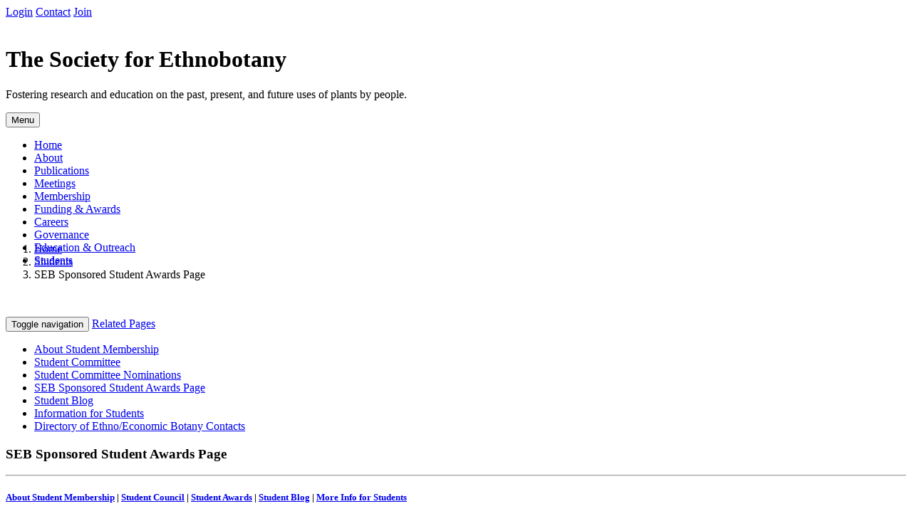

--- FILE ---
content_type: text/html; charset=UTF-8
request_url: http://ethnobotany.org/home/students/seb-sponsored-student-awards-page.html
body_size: 3354
content:
<!DOCTYPE html>
<html lang="en"><head>
    <meta http-equiv="content-type" content="text/html; charset=UTF-8">

    <meta charset="utf-8">
    <meta name="viewport" content="width=device-width, initial-scale=1, shrink-to-fit=no">
    <meta name="description" content="">

    <title>The Society for Ethnobotany</title>

    <!-- Google Fonts -->
    

    <!-- Bootstrap CSS - Version 3.4.1 -->
    

    <!-- Font Awesome - Version 5.8.2 (Free Version) -->
    

    <!-- Custom Stylesheet -->
    

<link rel="stylesheet" href="http://ethnobotany.org/style/core.css" type="text/css" />
<link rel="stylesheet" href="http://ethnobotany.org/modules/Content/style/style.css" type="text/css" />
<link rel="stylesheet" href="http://ethnobotany.org/themes/SEB2019/style/css.css" type="text/css" />
<link rel="stylesheet" href="http://ethnobotany.org/themes/SEB2019/style/bootstrap.css" type="text/css" />
<link rel="stylesheet" href="http://ethnobotany.org/themes/SEB2019/style/fontawesome/css/all.css" type="text/css" />
<link rel="stylesheet" href="http://ethnobotany.org/themes/SEB2019/style/style.css" type="text/css" />
<link rel="stylesheet" href="http://ethnobotany.org/system/Blocks/style/style.css" type="text/css" />
<link rel="stylesheet" href="http://ethnobotany.org/system/Blocks/style/extmenu.css" type="text/css" />
<script type="text/javascript">/* <![CDATA[ */ 
document.location.entrypoint="index.php";document.location.pnbaseURL="http://ethnobotany.org/"; document.location.ajaxtimeout=50000;
if (typeof(Zikula) == 'undefined') {var Zikula = {};}
Zikula.Config = {"entrypoint":"index.php","baseURL":"http:\/\/ethnobotany.org\/","baseURI":"\/","ajaxtimeout":"50000","lang":"en","sessionName":"_zsid1"}
 /* ]]> */</script>
<script type="text/javascript" src="http://ethnobotany.org/javascript/jquery/jquery-1.11.2.min.js"></script>
<script type="text/javascript" src="http://ethnobotany.org/javascript/jquery/noconflict.js"></script>
<script type="text/javascript" src="http://ethnobotany.org/javascript/jquery/jquery-migrate-1.2.1.min.js"></script>
<script type="text/javascript" src="http://ethnobotany.org/themes/SEB2019/js/bootstrap.js"></script>
<!--[if IE]><link rel="stylesheet" type="text/css" href="http://ethnobotany.org/style/core_iehacks.css" media="print,projection,screen" /><![endif]-->
</head>

<body class="bg-light"><header class="page-heading">
    <div class="page-heading-content">
        <div class="container text-white">
            <div class="masthead-buttons">
                <a href="http://oldsite.econbot.org/services/membership/login/login.html" class="btn btn-default shadow font-weight-bold small border-0 py-2 px-3 mx-2">Login</a>
                <a href="/forms/main/form/0" class="btn btn-default shadow font-weight-bold small border-0 py-2 px-3 mx-2">Contact</a>
                <a href="http://ethnobotany.org/index.php?module=content&type=user&func=view&pid=14" class="btn btn-primary shadow font-weight-bold small border-0 py-2 px-3 mx-2">Join</a>
            </div>
            <div class="row">
                <div class="col-lg-12 col-md-12">
                    <div class="page-heading-logo">
                        <img class="img-responsive hidden-xs" src="http://ethnobotany.org/themes/SEB2019/images/logo-inverse.png" alt="">
                    </div>
                    <div class="page-heading-title">
                        <h1 class="mt-0">The Society for Ethnobotany</h1>
                        <p class="masthead-subheading lead mb-0">Fostering research and education on the past, present, and future uses of plants by people.</p>
                    </div>
                </div>
            </div>
        </div>
    </div>
    <div class="crossfade">
        <figure></figure>
        <figure></figure>
        <figure></figure>
    </div>
</header>

<nav class="navbar navbar-inverse navbar-static-top navbar-main shadow">
    <div class="container">
        <!-- Brand and toggle get grouped for better mobile display -->
        <div class="navbar-header">
            <button type="button" class="navbar-toggle collapsed" data-toggle="collapse" data-target="#bs-example-navbar-collapse-1" aria-expanded="false">
                Menu
                <i class="fas fa-bars"></i>
            </button>
            <a class="navbar-brand p-0 visible-xs" href="#">
                <img class="img-responsive" src="http://ethnobotany.org/themes/SEB2019/images/logo-inverse.png" alt="">
            </a>
        </div>
        <div class="z-block z-blockposition-topnav2019 z-bkey-extmenu z-bid-19">
<div id="bs-example-navbar-collapse-1" class="navcontainer collapse navbar-collapse">
    <ul class="nav navbar-nav">        <li>
        <a href="http://ethnobotany.org/\" title="Home">
                        Home
        </a>
    </li>
                <li>
        <a href="http://ethnobotany.org/home/about/about-seb.html" title="About">
                        About
        </a>
    </li>
                <li>
        <a href="http://ethnobotany.org/home/publications.html" title="Publications">
                        Publications
        </a>
    </li>
                <li>
        <a href="http://ethnobotany.org/home/meetings/ethnobotany-2026.html" title="Meetings">
                        Meetings
        </a>
    </li>
                <li>
        <a href="http://ethnobotany.org/home/membership/about-membership.html" title="Membership">
                        Membership
        </a>
    </li>
                <li>
        <a href="http://ethnobotany.org/home/awards.html" title="Funding & Awards">
                        Funding & Awards
        </a>
    </li>
                <li>
        <a href="http://ethnobotany.org/home/career-opportunities.html" title="Careers">
                        Careers
        </a>
    </li>
                <li>
        <a href="http://ethnobotany.org/home/governance/society-officers.html" title="Governance">
                        Governance
        </a>
    </li>
                <li>
        <a href="http://ethnobotany.org/home/education.html" title="Education & Outreach">
                        Education & Outreach
        </a>
    </li>
                <li>
        <a href="http://ethnobotany.org/home/students/about-student-membership.html" title="Students">
                        Students
        </a>
    </li>
        </ul></div></div>

    </div><!-- /.container-fluid -->
</nav>
<main class="py-5">
    <div class="container">
        <div class="row">
            <!-- Main Column -->
            <div class="col-lg-12">
                <div id="z-maincontent" class="z-module-content">
<div id="page96" class="z-content-page">
                            <div class="content-layout column2">
    <div class="content-area-top col-md-12">
                        
            <section class="bg-white" style="margin-top:-50px;margin-bottom:50px;">
        <div class="container">
            <ol class="breadcrumb bg-transparent m-0 text-center">
<li><a href="http://ethnobotany.org/home.html">Home</a></li>
  <li><a href="http://ethnobotany.org/home/students.html">Students</a></li>
  <li>SEB Sponsored Student Awards Page</li>
</ol>
        </div>
    </section>

                    </div>

    <div class="col-md-4">
                        
            <!-- Sidebar Menu -->
    <nav class="navbar sidebar-custom">
    <!-- Brand and toggle get grouped for better mobile display -->
    <div class="navbar-header visible-xs">
        <button type="button" class="navbar-toggle collapsed" data-toggle="collapse" data-target="#bs-example-navbar-collapse-2" aria-expanded="false">
            <span class="sr-only">Toggle navigation</span>
            <i class="fas fa-bars"></i>
        </button>
        <a class="navbar-brand" href="#">Related Pages</a>
    </div>
        <!-- Collect the nav links, forms, and other content for toggling -->
        <div class="collapse navbar-collapse" id="bs-example-navbar-collapse-2">
            <ul class="list-group shadow mb-0">
                                                            <li class="list-group-item"><a href="http://ethnobotany.org/home/students/about-student-membership.html">About Student Membership</a>
                                                            </li>
                                                            <li class="list-group-item"><a href="http://ethnobotany.org/home/students/student-committee.html">Student Committee</a>
                                                            </li>
                                                            <li class="list-group-item"><a href="http://ethnobotany.org/home/students/student-committee-nominations.html">Student Committee Nominations</a>
                                                            </li>
                                                            <li class="list-group-item active"><a href="http://ethnobotany.org/home/students/seb-sponsored-student-awards-page.html">SEB Sponsored Student Awards Page</a>
                                                            </li>
                                                            <li class="list-group-item"><a href="http://ethnobotany.org/home/students/student-blog.html">Student Blog</a>
                                                            </li>
                                                            <li class="list-group-item"><a href="http://ethnobotany.org/home/students/information-for-students.html">Information for Students</a>
                                                            </li>
                                                            <li class="list-group-item"><a href="http://ethnobotany.org/home/students/directory-of-ethno-economic-botany-contacts.html">Directory of Ethno/Economic Botany Contacts</a>
                                                            </li>
                            </ul>
        </div>
    </nav>

                    </div>

    <div class="col-md-8 card bg-white shadow p-4 mb-5">
                    <h3 class="mt-0 text-primary">SEB Sponsored Student Awards Page</h3>
            <hr class="mt-1 mb-3">
                                
        <div class="content-paragraph">
    <h5><a href="/index.php?module=content&amp;type=user&amp;func=view&amp;pid=95">About Student Membership</a> | <a href="/index.php?module=content&amp;type=user&amp;func=view&amp;pid=70">Student Council</a> | <a href="/index.php?module=content&amp;type=user&amp;func=view&amp;pid=96">Student Awards</a>&nbsp;<span>|</span>&nbsp;<a href="/home/students/student-blog.html" target="_blank" title="SEB Student Blog">Student Blog</a> <a href="/index.php?module=content&amp;type=user&amp;func=view&amp;pid=96"></a>|&nbsp;<a href="/index.php?module=content&amp;type=user&amp;func=view&amp;pid=97">More Info for Students</a> <a name="welcome" id="welcome"></a></h5>
<h2>SEB Annual Meeting Student Awards:</h2>
<p>1. &nbsp; &nbsp;&nbsp;<a href="/index.php?module=content&amp;type=user&amp;func=view&amp;pid=53"><strong>Julia F. Morton Award</strong></a>&nbsp;for Best Poster Presentation.</p>
<p>2. &nbsp; &nbsp;&nbsp;<a href="/index.php?module=content&amp;type=user&amp;func=view&amp;pid=52"><strong>Edmund H. Fulling Award</strong></a>&nbsp;for Best Oral Presentation.</p>
<p>&nbsp;</p>
<h2>Annual Student Research Award:</h2>
<p>1. &nbsp; &nbsp;&nbsp;<a href="/index.php?module=content&amp;type=user&amp;func=view&amp;pid=50"><strong>Richard E. Schultes Award</strong></a>. Awarded to graduate student members of SEB, or members who have received their degree within the past year to help defray costs of fieldwork. Application is required and awards will be presented by&nbsp;June 30<sup>th</sup>&nbsp;each year. &nbsp;</p>
<p>&nbsp;</p>
<h2>Other Awards:</h2>
<p>1. &nbsp; &nbsp; <strong><a href="/home/awards/defining-ethnobotany-award.html" target="_blank" title="Defining Ethnobotany Award">Defining Ethnobotany Award</a></strong>.&nbsp;The &lsquo;Defining Ethnobotany Award&rsquo; was created in 2021 with the aim of diversifying perspectives on what ethnobotany means to people from various backgrounds and fields. Applicants for this award must be SEB student members and should create a &lt;1 minute video responding to the question &ldquo;What is ethnobotany to me?&rdquo;.</p>
</div>
                    </div>

    <div class="content-area-bottom col-md-12">
            </div>
</div>
<br class="z-clearer" />

<div class="content-hooks">

</div>
    </div>
</div>
            </div>
        </div>
    </div>
</main><footer class="footer">
    <div class="container text-center">
        <small><div class="z-block z-blockposition-footer z-bkey-html z-bid-7">
<div class="z-block z-blockposition-footer z-bkey-html z-bid-6"><a href="/index.php?module=content&amp;func=view&amp;pid=2">About SEB</a> | <a href="/index.php?module=content&amp;func=view&amp;pid=59">Contact Us</a> | <a href="mailto:seb@ethnobotany.org">seb@ethnobotany.org</a> &nbsp;| <a href="/index.php?module=adminpanel&amp;type=admin">Admin</a></div></div>
</small>
        <div class="social-links">
            <a class="social-link b-facebook" href="https://www.facebook.com/SocietyForEthnobotany">
                <i class="fab fa-facebook-f"></i>
            </a>
            <a class="social-link b-twitter" href="https://twitter.com/SEBotany">
                <i class="fab fa-twitter"></i>
            </a>
        </div>
            </div>
</footer>



<!-- jQuery - Version 1.12.4 -->


<!-- Bootstrap JS - Version 3.4.1 -->


<!-- Custom Scripts -->
<!-- <script src="http://ethnobotany.org/./js/scripts.min.js"></script> -->



</body></html>